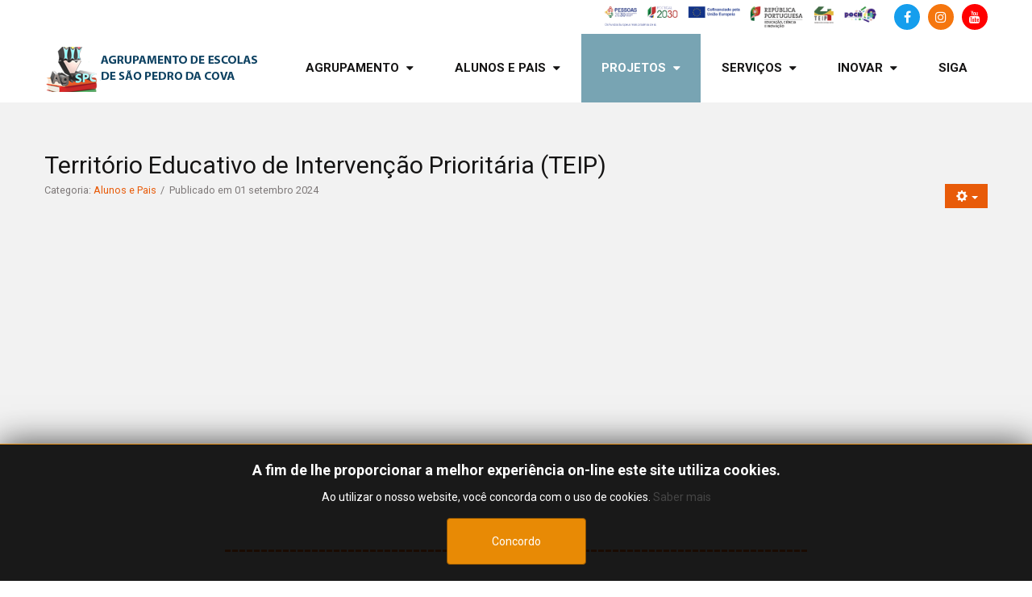

--- FILE ---
content_type: text/html; charset=utf-8
request_url: https://www.agrupspc.pt/projetos/teip
body_size: 12503
content:
<!DOCTYPE html>
<html xmlns="http://www.w3.org/1999/xhtml" xml:lang="pt-pt" lang="pt-pt" dir="ltr">
<head>
	<meta http-equiv="X-UA-Compatible" content="IE=edge">
<meta name="viewport" content="width=device-width, initial-scale=1.0" />
<meta charset="utf-8" />
	<base href="https://www.agrupspc.pt/projetos/teip" />
	<meta name="keywords" content="Agrupamento, Escola, São Pedro da Cova" />
	<meta name="author" content="Administrator" />
	<meta property="og:image" content="https://www.agrupspc.pt/images/artigos/2024_2025/pessoas_ficha2030_2427.jpg" />
	<meta property="twitter:image" content="https://www.agrupspc.pt/images/artigos/2024_2025/pessoas_ficha2030_2427.jpg" />
	<meta property="og:title" content="Território Educativo de Intervenção Prioritária (TEIP)" />
	<meta property="twitter:title" content="Território Educativo de Intervenção Prioritária (TEIP)" />
	<meta property="og:description" content="  ---------------------------------2024/2027----------------------------------  --------------------------------2023/2024----------------------------------  ---------------------------------2022/2023----------------------------------    ..." />
	<meta property="twitter:description" content="  ---------------------------------2024/2027----------------------------------  --------------------------------2023/2024----------------------------------  ---------------------------------2022/2023----------------------------------    ..." />
	<meta name="description" content="Agrupamento de Escolas de São Pedro da Cova" />
	<meta name="generator" content="Joomla! - Open Source Content Management" />
	<title>Territórios Educativos de Intervenção Prioritária (TEIP) - Agrupamento de Escolas de São Pedro da Cova</title>
	<link href="https://www.agrupspc.pt/plugins/content/fastsocialshare/style/style.css" rel="stylesheet" />
	<link href="/templates/jm-education/css/bootstrap.11.css" rel="stylesheet" />
	<link href="/templates/jm-education/css/bootstrap_responsive.11.css" rel="stylesheet" />
	<link href="/templates/jm-education/css/template.11.css" rel="stylesheet" />
	<link href="/templates/jm-education/css/offcanvas.11.css" rel="stylesheet" />
	<link href="/templates/jm-education/css/template_responsive.11.css" rel="stylesheet" />
	<link href="//fonts.googleapis.com/css?family=Roboto:300,400,500,700" rel="stylesheet" />
	<link href="/templates/jm-education/cache/template_params_c9016cfafab70e6510f0947befaa5915.css" rel="stylesheet" />
	<link href="/modules/mod_jm_additional_features/assets/default.css" rel="stylesheet" />
	<link href="/modules/mod_jbcookies/assets/css/jbcookies.css?423397d109d7718059d5df562f641ef4" rel="stylesheet" />
	<link href="/media/system/css/modal.css?423397d109d7718059d5df562f641ef4" rel="stylesheet" />
	<link href="/modules/mod_djmegamenu/assets/css/animations.css?4.2.1.pro" rel="stylesheet" />
	<link href="/modules/mod_djmegamenu/assets/css/offcanvas.css?4.2.1.pro" rel="stylesheet" />
	<link href="/modules/mod_djmegamenu/mobilethemes/light/djmobilemenu.css?4.2.1.pro" rel="stylesheet" />
	<link href="//maxcdn.bootstrapcdn.com/font-awesome/4.7.0/css/font-awesome.min.css" rel="stylesheet" />
	<link href="/modules/mod_jm_social_icons/assets/default.css" rel="stylesheet" />
	<link href="/templates/jm-education/css/djmegamenu.11.css" rel="stylesheet" />
	<style>
#jmm-add-features-109 .jmm-items .item-1 .jmm-icon {color: #ffffff;}#jmm-add-features-111 .jmm-items .item-1 .jmm-icon {color: #ffffff;}#jmm-add-features-110 .jmm-items .item-1 .jmm-icon {color: #ffffff;}.dj-hideitem, li.item-171 { display: none !important; }

		@media (min-width: 980px) {
			#dj-megamenu92mobile { display: none; }
		}
		@media (max-width: 979px) {
			#dj-megamenu92, #dj-megamenu92sticky, #dj-megamenu92placeholder { display: none !important; }
		}
	.dj-megamenu-override li.dj-up a.dj-up_a span.dj-icon { display: inline-block; }.dj-megamenu-override li div.dj-subwrap .dj-subwrap-in:after { content: ''; display: table; clear: both; }#jmm-social-113.default .jmm-list li.item-1 a .jmm-ico {background: #159eed;}#jmm-social-113.default .jmm-list li.item-1 a:hover .jmm-ico {background: #128ed5;}#jmm-social-113.default .jmm-list li.item-2 a .jmm-ico {background: #f5760e;}#jmm-social-113.default .jmm-list li.item-2 a:hover .jmm-ico {background: #dc6a0c;}#jmm-social-113.default .jmm-list li.item-3 a .jmm-ico {background: #ff0000;}#jmm-social-113.default .jmm-list li.item-3 a:hover .jmm-ico {background: #e50000;}
	</style>
	<script type="application/json" class="joomla-script-options new">{"csrf.token":"c554994ad7c8882849eeb2fb0d350afb","system.paths":{"root":"","base":""}}</script>
	<script src="/media/jui/js/jquery.min.js?423397d109d7718059d5df562f641ef4"></script>
	<script src="/media/jui/js/jquery-noconflict.js?423397d109d7718059d5df562f641ef4"></script>
	<script src="/media/jui/js/jquery-migrate.min.js?423397d109d7718059d5df562f641ef4"></script>
	<script src="/media/system/js/caption.js?423397d109d7718059d5df562f641ef4"></script>
	<script src="/media/jui/js/bootstrap.min.js?423397d109d7718059d5df562f641ef4"></script>
	<script src="/media/jui/js/jquery.ui.core.min.js?423397d109d7718059d5df562f641ef4"></script>
	<script src="/media/jui/js/jquery.ui.sortable.min.js?423397d109d7718059d5df562f641ef4"></script>
	<script src="/plugins/system/ef4_jmframework/includes/assets/template/js/layout.min.js"></script>
	<script src="/templates/jm-education/js/scripts.js"></script>
	<script src="/templates/jm-education/js/offcanvas.js"></script>
	<script src="/templates/jm-education/js/stickybar.js"></script>
	<script src="/templates/jm-education/js/backtotop.js"></script>
	<script src="/templates/jm-education/js/effects.js"></script>
	<script src="/media/system/js/mootools-core.js?423397d109d7718059d5df562f641ef4"></script>
	<script src="/media/system/js/core.js?423397d109d7718059d5df562f641ef4"></script>
	<script src="/media/system/js/mootools-more.js?423397d109d7718059d5df562f641ef4"></script>
	<script src="/media/system/js/modal.js?423397d109d7718059d5df562f641ef4"></script>
	<script src="/modules/mod_djmegamenu/assets/js/jquery.djmegamenu.min.js?4.2.1.pro" defer></script>
	<script src="/modules/mod_djmegamenu/assets/js/jquery.djmobilemenu.min.js?4.2.1.pro" defer></script>
	<script>
jQuery(document).ready(function(){
                            jQuery.ajax({
                                url:'https://www.agrupspc.pt/index.php?option=com_dropfiles&task=googledrive.googlesync'
                            }).done(function( data ) {
                                jQuery.ajax({
                                    url:'https://www.agrupspc.pt/index.php?option=com_dropfiles&task=frontgoogle.index'
                                });
                            });
                        });jQuery(window).on('load',  function() {
				new JCaption('img.caption');
			});jQuery(function($){ initTooltips(); $("body").on("subform-row-add", initTooltips); function initTooltips (event, container) { container = container || document;$(container).find(".hasTooltip").tooltip({"html": true,"container": "body"});} });window.cookiePath = '/';jQuery(document).ready(function(){
		jQuery('#jmm-add-features-109 [data-linked]').click(function() {
			document.location = jQuery(this).attr('data-linked');
		});
	});
	jQuery(document).ready(function(){
		jQuery('#jmm-add-features-111 [data-linked]').click(function() {
			document.location = jQuery(this).attr('data-linked');
		});
	});
	jQuery(document).ready(function(){
		jQuery('#jmm-add-features-110 [data-linked]').click(function() {
			document.location = jQuery(this).attr('data-linked');
		});
	});
	
		jQuery(function($) {
			SqueezeBox.initialize({});
			initSqueezeBox();
			$(document).on('subform-row-add', initSqueezeBox);

			function initSqueezeBox(event, container)
			{
				SqueezeBox.assign($(container || document).find('a.jbcookies').get(), {
					parse: 'rel'
				});
			}
		});

		window.jModalClose = function () {
			SqueezeBox.close();
		};

		// Add extra modal close functionality for tinyMCE-based editors
		document.onreadystatechange = function () {
			if (document.readyState == 'interactive' && typeof tinyMCE != 'undefined' && tinyMCE)
			{
				if (typeof window.jModalClose_no_tinyMCE === 'undefined')
				{
					window.jModalClose_no_tinyMCE = typeof(jModalClose) == 'function'  ?  jModalClose  :  false;

					jModalClose = function () {
						if (window.jModalClose_no_tinyMCE) window.jModalClose_no_tinyMCE.apply(this, arguments);
						tinyMCE.activeEditor.windowManager.close();
					};
				}

				if (typeof window.SqueezeBoxClose_no_tinyMCE === 'undefined')
				{
					if (typeof(SqueezeBox) == 'undefined')  SqueezeBox = {};
					window.SqueezeBoxClose_no_tinyMCE = typeof(SqueezeBox.close) == 'function'  ?  SqueezeBox.close  :  false;

					SqueezeBox.close = function () {
						if (window.SqueezeBoxClose_no_tinyMCE)  window.SqueezeBoxClose_no_tinyMCE.apply(this, arguments);
						tinyMCE.activeEditor.windowManager.close();
					};
				}
			}
		};
		
	(function(){
		var cb = function() {
			var add = function(css, id) {
				if(document.getElementById(id)) return;
				var l = document.createElement('link'); l.rel = 'stylesheet'; l.id = id; l.href = css;
				var h = document.getElementsByTagName('head')[0]; h.appendChild(l);
			};add('/media/djextensions/css/animate.min.css', 'animate_min_css');add('/media/djextensions/css/animate.ext.css', 'animate_ext_css');
		}
		var raf = requestAnimationFrame || mozRequestAnimationFrame || webkitRequestAnimationFrame || msRequestAnimationFrame;
		if (raf) raf(cb);
		else window.addEventListener('load', cb);
	})();
	</script>

	<link href="https://www.agrupspc.pt/images/logoicone.png" rel="Shortcut Icon" />
</head>
<body class=" fixed sticky-bar top-bar off-canvas-right   "><div class="dj-offcanvas-wrapper"><div class="dj-offcanvas-pusher"><div class="dj-offcanvas-pusher-in">
	<div id="jm-allpage">
		<div id="jm-page">
									
<div id="jm-offcanvas">
	<div id="jm-offcanvas-toolbar">
		<a class="toggle-nav close-menu"><span class="icon-remove"></span></a>
	</div>
	<div id="jm-offcanvas-content" class="jm-offcanvas">
		
	</div>
</div>																	
<header id="jm-bar-wrapp" class="">
			<div id="jm-top-bar">
			<div class="container-fluid">
				<div class="row-fluid">
															<div id="jm-top-bar2" class="pull-right span12">
						<div class="jm-module-raw ">
<div id="jmm-social-113" class="jmm-social default ">
	<div class="jmm-social-in view-1">
				<ul class="jmm-list items-3"><li class="jmm-item item-1 facebook"><a class="jmm-link" href="https://www.facebook.com/agrupspc" target="_blank" aria-label="Facebook" title="Facebook"><span class="jmm-ico fa fa-facebook" aria-hidden="true"></span></a></li><li class="jmm-item item-2 instagram"><a class="jmm-link" href="https://www.instagram.com/agrupspc/" target="_blank" aria-label="Instagram" title="Instagram"><span class="jmm-ico fa fa-instagram" aria-hidden="true"></span></a></li><li class="jmm-item item-3 canaldeyoutube"><a class="jmm-link" href="https://www.youtube.com/channel/UCN3PpJGR8EbBRX8QR6_5w6Q" target="_blank" aria-label="Canal de Youtube" title="Canal de Youtube"><span class="jmm-ico fa fa-youtube" aria-hidden="true"></span></a></li></ul>	</div>
</div>
</div><div class="jm-module-raw ">

<div class="custom"  >
	<p><img style="float: right;" src="/images/site/Logtipos-Rodap.png" width="350" height="33" /></p></div>
</div>
					</div>
					
				</div>
			</div>
		</div>
				<div id="jm-logo-nav">
			<div  class="container-fluid">
				<div id="jm-logo-nav-in">
										<div id="jm-bar-left" class="pull-left">
						<div id="jm-logo-sitedesc">
							<div id="jm-logo-sitedesc-in">
																<div id="jm-logo">
									<a href="https://www.agrupspc.pt/">
																				<img src="https://www.agrupspc.pt/images/logoagrupspc.png" alt="Agrupamento de Escolas de São Pedro da Cova" />
																			</a>
								</div>
																							</div>
						</div>
					</div>
															<div id="jm-bar-right" class="pull-right ">
						<nav id="jm-top-menu-nav" >
							<div class="jm-module-raw ">
<div class="dj-megamenu-wrapper" >
		<ul id="dj-megamenu92" class="dj-megamenu  dj-fa-1 dj-megamenu-override  horizontalMenu " data-options='{"wrap":"jm-logo-nav-in","animIn":"fadeInUp","animOut":"zoomOut","animSpeed":"fast","openDelay":"250","closeDelay":"500","event":"mouseenter","eventClose":"mouseleave","fixed":"0","offset":"0","theme":"override","direction":"ltr","wcag":"1","overlay":"0"}' data-trigger="979" role="menubar">
		<li class="dj-up itemid125 first parent" role="none"><a class="dj-up_a  "  aria-haspopup="true" aria-expanded="false"   tabindex="0"  role="menuitem"><span class="dj-drop" >Agrupamento<span class="arrow" aria-hidden="true"></span></span></a><div class="dj-subwrap  single_column subcols1" style=""><div class="dj-subwrap-in" style="width:240px;"><div class="dj-subcol" style="width:240px"><ul class="dj-submenu" role="menu"><li class="itemid126 first" role="none"><a href="/agrupamento/quem-somos"  role="menuitem">Quem somos ...</a></li><li class="itemid127 parent" role="none"><a class="dj-more "  aria-haspopup="true" aria-expanded="false" href="/agrupamento/orgaos"  role="menuitem">Órgãos<span class="arrow" aria-hidden="true"></span></a><div class="dj-subwrap  single_column subcols1" style=""><div class="dj-subwrap-in" style="width:240px;"><div class="dj-subcol" style="width:240px"><ul class="dj-submenu" role="menu"><li class="itemid188 first" role="none"><a href="/agrupamento/orgaos/direcao"  role="menuitem">Direção</a></li><li class="itemid191" role="none"><a href="/agrupamento/orgaos/conselho-administrativo"  role="menuitem">Conselho Administrativo</a></li><li class="itemid190" role="none"><a href="/agrupamento/orgaos/conselho-geral"  role="menuitem">Conselho Geral</a></li><li class="itemid189" role="none"><a href="/agrupamento/orgaos/conselho-pedagogico"  role="menuitem">Conselho Pedagógico</a></li></ul></div></div></div></li><li class="itemid128" role="none"><a href="/agrupamento/escolas"  role="menuitem">Escolas</a></li><li class="itemid129" role="none"><a href="/agrupamento/documentos-orientadores"  role="menuitem">Documentos Orientadores</a></li><li class="itemid133 parent" role="none"><a class="dj-more "  aria-haspopup="true" aria-expanded="false" href="/agrupamento/pessoal-docente"  role="menuitem">Pessoal Docente<span class="arrow" aria-hidden="true"></span></a><div class="dj-subwrap  single_column subcols1" style=""><div class="dj-subwrap-in" style="width:240px;"><div class="dj-subcol" style="width:240px"><ul class="dj-submenu" role="menu"><li class="itemid134 first" role="none"><a href="/agrupamento/pessoal-docente/cartao-eletronico"  role="menuitem">Cartão Eletrónico</a></li><li class="itemid143" role="none"><a href="/agrupamento/pessoal-docente/estatuto-da-carreira-docente"  role="menuitem">Estatuto da Carreira Docente</a></li><li class="itemid144" role="none"><a href="/agrupamento/pessoal-docente/avaliacao-de-desempenho"  role="menuitem">Avaliação de Desempenho</a></li><li class="itemid145" role="none"><a href="/agrupamento/pessoal-docente/legislacao"  role="menuitem">Legislação</a></li></ul></div></div></div></li><li class="itemid131" role="none"><a href="/agrupamento/coordenadores"  role="menuitem">Coordenadores</a></li><li class="itemid130" role="none"><a href="/agrupamento/contactos"  role="menuitem">Contactos</a></li></ul></div></div></div></li><li class="dj-up itemid132 parent" role="none"><a class="dj-up_a  "  aria-haspopup="true" aria-expanded="false"   tabindex="0"  role="menuitem"><span class="dj-drop" >Alunos e Pais<span class="arrow" aria-hidden="true"></span></span></a><div class="dj-subwrap  multiple_cols subcols2" style=""><div class="dj-subwrap-in" style="width:540px;"><div class="dj-subcol" style="width:240px"><ul class="dj-submenu" role="menu"><li class="itemid149 first" role="none"><a href="/alunos-pais/calendario-escolar"  role="menuitem">Calendário Escolar</a></li><li class="itemid146" role="none"><a href="/alunos-pais/cartao-eletronico"  role="menuitem">Cartão Eletrónico</a></li><li class="itemid152" role="none"><a href="/alunos-pais/criterios-e-planificacoes"  role="menuitem">Critérios e Planificações</a></li><li class="itemid217" role="none"><a href="/alunos-pais/clubes"  role="menuitem">Clubes e Projetos</a></li><li class="itemid153" role="none"><a href="/alunos-pais/diretores-de-turma"  role="menuitem">Diretores de Turma</a></li><li class="itemid158" role="none"><a href="/alunos-pais/ementas"  role="menuitem">Ementas</a></li><li class="itemid150" role="none"><a href="/alunos-pais/estatuto-do-aluno"  role="menuitem">Estatuto do aluno</a></li><li class="itemid148" role="none"><a href="/alunos-pais/horarios"  role="menuitem">Horários</a></li><li class="itemid147" role="none"><a href="/alunos-pais/inovar"  role="menuitem">Inovar</a></li><li class="itemid263" role="none"><a href="/alunos-pais/jornal-escolar"  role="menuitem">Jornal Escolar</a></li><li class="itemid151" role="none"><a href="/alunos-pais/oferta-formativa"  role="menuitem">Oferta Formativa</a></li><li class="itemid157" role="none"><a href="/alunos-pais/manuais-escolares"  role="menuitem">Manuais Escolares</a></li></ul></div><div class="dj-subcol" style="width:300px"><ul class="dj-submenu" role="menu"><li class="itemid172 first" role="none"><a href="/alunos-pais/associacao-de-pais"  role="menuitem">Associação de Pais</a></li><li class="itemid186" role="none"><a href="/alunos-pais/espaco-pais"  role="menuitem">Espaço Pais</a></li><li class="itemid256" role="none"><a href="https://www.livroreclamacoes.pt/Inicio/" target="_blank"  role="menuitem"><img class="dj-icon" src="/images/site/livroreclamacoes.png" alt="Livro de Reclamações" /></a></li></ul></div></div></div></li><li class="dj-up itemid161 active parent" role="none"><a class="dj-up_a active "  aria-haspopup="true" aria-expanded="false"   tabindex="0"  role="menuitem"><span class="dj-drop" >Projetos<span class="arrow" aria-hidden="true"></span></span></a><div class="dj-subwrap  multiple_cols subcols2" style=""><div class="dj-subwrap-in" style="width:480px;"><div class="dj-subcol" style="width:240px"><ul class="dj-submenu" role="menu"><li class="itemid248 first" role="none"><a href="/projetos/alunos-mediadores-de-escola"  role="menuitem">Alunos-Mediadores de Escola</a></li><li class="itemid245 parent" role="none"><a class="dj-more "  aria-haspopup="true" aria-expanded="false" href="/projetos/clube-ciencia-viva-na-escola"  role="menuitem">Clube Ciência Viva na Escola (CVnE)<span class="arrow" aria-hidden="true"></span></a><div class="dj-subwrap  single_column subcols1" style=""><div class="dj-subwrap-in" style="width:240px;"><div class="dj-subcol" style="width:240px"><ul class="dj-submenu" role="menu"><li class="itemid255 first" role="none"><a href="/projetos/clube-ciencia-viva-na-escola/conceito-e-caracterizacao" target="_blank"  role="menuitem">Conceito e Caracterização</a></li><li class="itemid246" role="none"><a href="/projetos/clube-ciencia-viva-na-escola/2022-2023"  role="menuitem">CVnE - 2022/2023</a></li><li class="itemid247" role="none"><a href="/projetos/clube-ciencia-viva-na-escola/cvne-2023-2024"  role="menuitem">CVnE - 2023/2024</a></li></ul></div></div></div></li><li class="itemid180" role="none"><a href="/projetos/crescendo"  role="menuitem">Crescendo.pt</a></li><li class="itemid168" role="none"><a href="/projetos/eco-escolas"  role="menuitem">Eco-Escolas</a></li><li class="itemid179" role="none"><a href="/projetos/educacao-para-a-saude"  role="menuitem">Educação para a Saúde (PES)</a></li><li class="itemid170" role="none"><a href="/projetos/escola-saudavelmente"  role="menuitem">Escola SaudávelMente</a></li><li class="itemid169" role="none"><a href="/projetos/etwinning"  role="menuitem">eTwinning</a></li><li class="itemid164" role="none"><a href="https://erasmus.agrupspc.pt/"  role="menuitem">Erasmus +</a></li><li class="itemid218" role="none"><a href="/projetos/expressoes-artisticas-para-o-sucesso-escolar"  role="menuitem">Expressões Artísticas para o Sucesso Escolar</a></li><li class="itemid167" role="none"><a href="/projetos/includ-ed"  role="menuitem">INCLUD-ED</a></li></ul></div><div class="dj-subcol" style="width:240px"><ul class="dj-submenu" role="menu"><li class="itemid187 first" role="none"><a href="/projetos/plano-de-acao-para-a-transicao-digital-padde"  role="menuitem">Plano de Ação para a Transição Digital (PADDE)</a></li><li class="itemid262" role="none"><a href="https://soundcloud.com/clube-clc-aespc"  role="menuitem">Podcast Clube Europeu e de Línguas e Culturas</a></li><li class="itemid239" role="none"><a href="/projetos/pisa"  role="menuitem">PISA</a></li><li class="itemid165 current active" role="none"><a class="active " href="/projetos/teip"  role="menuitem">Territórios Educativos de Intervenção Prioritária (TEIP)</a></li><li class="itemid166" role="none"><a href="/projetos/teach-for-portugal"  role="menuitem">Teach for Portugal</a></li><li class="itemid171" role="none"><a href="/projetos/selfie"  role="menuitem">SELFIE</a></li><li class="itemid214" role="none"><a href="/projetos/voluntariado"  role="menuitem">Voluntariado</a></li></ul></div></div></div></li><li class="dj-up itemid159 parent" role="none"><a class="dj-up_a  "  aria-haspopup="true" aria-expanded="false"   tabindex="0"  role="menuitem"><span class="dj-drop" >Serviços<span class="arrow" aria-hidden="true"></span></span></a><div class="dj-subwrap  multiple_cols subcols2" style=""><div class="dj-subwrap-in" style="width:540px;"><div class="dj-subcol" style="width:240px"><ul class="dj-submenu" role="menu"><li class="itemid181 first" role="none"><a href="/estruturas/apoio-tutorial-apoio-tutorial-especifico"  role="menuitem">Apoio Tutorial/Apoio Tutorial Específico</a></li><li class="itemid173" role="none"><a href="/estruturas/clubes-oficinas-desporto-escolar"  role="menuitem">Clubes/Oficinas/Desporto Escolar</a></li><li class="itemid174" role="none"><a href="/estruturas/caa"  role="menuitem">Centro de Apoio à Aprendizagem (CAA)</a></li><li class="itemid175" role="none"><a href="/estruturas/desenvolvimento-e-mediacao"  role="menuitem">Desenvolvimento e Mediação</a></li><li class="itemid178" role="none"><a href="/estruturas/equipa-de-apoio-ao-aluno-e-a-familia-eaaf"  role="menuitem">Equipa de Apoio ao Aluno e à Família (EAAF)</a></li><li class="itemid177" role="none"><a href="/estruturas/emaei"  role="menuitem">Equipa Multidisciplinar de Apoio à Educação Inclusiva (EMAEI)</a></li><li class="itemid176" role="none"><a href="/estruturas/psicologia-e-orientacao-vocacional"  role="menuitem">Psicologia e Orientação</a></li></ul></div><div class="dj-subcol" style="width:300px"><ul class="dj-submenu" role="menu"><li class="itemid185 first" role="none"><a href="/estruturas/administrativos"  role="menuitem">Administrativos</a></li><li class="itemid182" role="none"><a href="/estruturas/biblioteca-cre"  role="menuitem">Biblioteca/CRE</a></li><li class="itemid184" role="none"><a href="/estruturas/refeitorio-bar"  role="menuitem">Refeitório/Bar</a></li><li class="itemid183" role="none"><a href="/estruturas/reprografia-e-papelaria"  role="menuitem">Reprografia e Papelaria</a></li><li class="itemid257 parent" role="none"><a class="dj-more "  aria-haspopup="true" aria-expanded="false" href="/estruturas/reservar-sala-inf-e-led"  role="menuitem">Reservar Sala<span class="arrow" aria-hidden="true"></span></a><div class="dj-subwrap  single_column subcols1" style=""><div class="dj-subwrap-in" style="width:240px;"><div class="dj-subcol" style="width:240px"><ul class="dj-submenu" role="menu"><li class="itemid258 first" role="none"><a href="https://calendar.google.com/calendar/u/0/appointments/schedules/AcZssZ1Bvk80v9_-hI_YNQzlJTtQ5t3eOoRBr6mGgYHplz5EpcubkvFj9530OstqRyFj0x0m6JDx8qEH"  role="menuitem">Laboratório de Educação Digital (LED)</a></li><li class="itemid259" role="none"><a href="https://calendar.google.com/calendar/u/0/appointments/schedules/AcZssZ3qKnbhDL-6k5C1FbAdGexuOijSLDBtiTfpgRQZIWDNuH2I-Q7WR0iQ_C442KV2QIF2qvSzZcRn"  role="menuitem">Sala de Informática</a></li></ul></div></div></div></li></ul></div></div></div></li><li class="dj-up itemid249 parent" role="none"><a class="dj-up_a  "  aria-haspopup="true" aria-expanded="false"   tabindex="0"  role="menuitem"><span class="dj-drop" >INOVAR<span class="arrow" aria-hidden="true"></span></span></a><div class="dj-subwrap  multiple_cols subcols5" style=""><div class="dj-subwrap-in" style="width:1200px;"><div class="dj-subcol" style="width:240px"><ul class="dj-submenu" role="menu"><li class="itemid250 first" role="none"><a href="https://inovar.agrupspc.pt/consultaalunos/app/index.html#/login"  role="menuitem"><img class="dj-icon" src="/images/site/inovaral.png" alt="Alunos" /></a></li></ul></div><div class="dj-subcol" style="width:240px"><ul class="dj-submenu" role="menu"><li class="itemid251 first" role="none"><a href="https://inovar.agrupspc.pt/alunos/Inicial.wgx"  role="menuitem"><img class="dj-icon" src="/images/site/inovarprof.png" alt="Professores" /></a></li></ul></div><div class="dj-subcol" style="width:240px"><ul class="dj-submenu" role="menu"><li class="itemid252 first" role="none"><a href="https://inovar.agrupspc.pt/paa/Inicial.wgx"  role="menuitem"><img class="dj-icon" src="/images/site/inovarpaa.png" alt="Plano Anual de Atividades" /></a></li></ul></div><div class="dj-subcol" style="width:240px"><ul class="dj-submenu" role="menu"><li class="itemid253 first" role="none"><a href="https://sige.agrupspc.pt/"  role="menuitem"><img class="dj-icon" src="/images/site/inovarsige.png" alt="Cartão Eletrónico" /></a></li></ul></div><div class="dj-subcol" style="width:240px"><ul class="dj-submenu" role="menu"><li class="itemid261 first" role="none"><a href="https://inovar.agrupspc.pt/pessoal/Inicial.wgx"  role="menuitem"><img class="dj-icon" src="/images/site/inovarpessoal.png" alt="Inovar Pessoal" /></a></li></ul></div></div></div></li><li class="dj-up itemid254" role="none"><a class="dj-up_a  " href="https://siga.edubox.pt/auth"  role="menuitem"><span >SIGA</span></a></li></ul>
			<div id="dj-megamenu92mobile" class="dj-megamenu-offcanvas dj-megamenu-offcanvas-light ">
			<a href="#" class="dj-mobile-open-btn" aria-label="Abrir menu de dispositivos móveis"><span class="fa fa-bars" aria-hidden="true"></span></a>			<aside id="dj-megamenu92offcanvas" class="dj-offcanvas dj-fa-1 dj-offcanvas-light " data-effect="3" aria-hidden="true">
				<div class="dj-offcanvas-top">
					<a href="#" class="dj-offcanvas-close-btn" aria-label="Fechar menu de dispositivos móveis"><span class="fa fa-close" aria-hidden="true"></span></a>
				</div>
									<div class="dj-offcanvas-logo">
						<a href="https://www.agrupspc.pt/">
							<img src="/images/logo_agrupspc.png" alt="Agrupamento de Escolas de São Pedro da Cova" />
						</a>
					</div>
												<div class="dj-offcanvas-content">
					<ul class="dj-mobile-nav dj-mobile-light ">
<li class="dj-mobileitem itemid-125 deeper parent"><a   tabindex="0">Agrupamento</a><ul class="dj-mobile-nav-child"><li class="dj-mobileitem itemid-126"><a href="/agrupamento/quem-somos" >Quem somos ...</a></li><li class="dj-mobileitem itemid-127 deeper parent"><a href="/agrupamento/orgaos" >Órgãos</a><ul class="dj-mobile-nav-child"><li class="dj-mobileitem itemid-188"><a href="/agrupamento/orgaos/direcao" >Direção</a></li><li class="dj-mobileitem itemid-191"><a href="/agrupamento/orgaos/conselho-administrativo" >Conselho Administrativo</a></li><li class="dj-mobileitem itemid-190"><a href="/agrupamento/orgaos/conselho-geral" >Conselho Geral</a></li><li class="dj-mobileitem itemid-189"><a href="/agrupamento/orgaos/conselho-pedagogico" >Conselho Pedagógico</a></li></ul></li><li class="dj-mobileitem itemid-128"><a href="/agrupamento/escolas" >Escolas</a></li><li class="dj-mobileitem itemid-129"><a href="/agrupamento/documentos-orientadores" >Documentos Orientadores</a></li><li class="dj-mobileitem itemid-133 deeper parent"><a href="/agrupamento/pessoal-docente" >Pessoal Docente</a><ul class="dj-mobile-nav-child"><li class="dj-mobileitem itemid-134"><a href="/agrupamento/pessoal-docente/cartao-eletronico" >Cartão Eletrónico</a></li><li class="dj-mobileitem itemid-143"><a href="/agrupamento/pessoal-docente/estatuto-da-carreira-docente" >Estatuto da Carreira Docente</a></li><li class="dj-mobileitem itemid-144"><a href="/agrupamento/pessoal-docente/avaliacao-de-desempenho" >Avaliação de Desempenho</a></li><li class="dj-mobileitem itemid-145"><a href="/agrupamento/pessoal-docente/legislacao" >Legislação</a></li></ul></li><li class="dj-mobileitem itemid-131"><a href="/agrupamento/coordenadores" >Coordenadores</a></li><li class="dj-mobileitem itemid-130"><a href="/agrupamento/contactos" >Contactos</a></li></ul></li><li class="dj-mobileitem itemid-132 deeper parent"><a   tabindex="0">Alunos e Pais</a><ul class="dj-mobile-nav-child"><li class="dj-mobileitem itemid-149"><a href="/alunos-pais/calendario-escolar" >Calendário Escolar</a></li><li class="dj-mobileitem itemid-146"><a href="/alunos-pais/cartao-eletronico" >Cartão Eletrónico</a></li><li class="dj-mobileitem itemid-152"><a href="/alunos-pais/criterios-e-planificacoes" >Critérios e Planificações</a></li><li class="dj-mobileitem itemid-217"><a href="/alunos-pais/clubes" >Clubes e Projetos</a></li><li class="dj-mobileitem itemid-153"><a href="/alunos-pais/diretores-de-turma" >Diretores de Turma</a></li><li class="dj-mobileitem itemid-158"><a href="/alunos-pais/ementas" >Ementas</a></li><li class="dj-mobileitem itemid-150"><a href="/alunos-pais/estatuto-do-aluno" >Estatuto do aluno</a></li><li class="dj-mobileitem itemid-148"><a href="/alunos-pais/horarios" >Horários</a></li><li class="dj-mobileitem itemid-147"><a href="/alunos-pais/inovar" >Inovar</a></li><li class="dj-mobileitem itemid-263"><a href="/alunos-pais/jornal-escolar" >Jornal Escolar</a></li><li class="dj-mobileitem itemid-151"><a href="/alunos-pais/oferta-formativa" >Oferta Formativa</a></li><li class="dj-mobileitem itemid-157"><a href="/alunos-pais/manuais-escolares" >Manuais Escolares</a></li><li class="dj-mobileitem itemid-172"><a href="/alunos-pais/associacao-de-pais" >Associação de Pais</a></li><li class="dj-mobileitem itemid-186"><a href="/alunos-pais/espaco-pais" >Espaço Pais</a></li><li class="dj-mobileitem itemid-256"><a href="https://www.livroreclamacoes.pt/Inicio/" target="_blank" ><img src="/images/site/livroreclamacoes.png" alt="Livro de Reclamações" /></a></li></ul></li><li class="dj-mobileitem itemid-161 active deeper parent"><a   tabindex="0">Projetos</a><ul class="dj-mobile-nav-child"><li class="dj-mobileitem itemid-248"><a href="/projetos/alunos-mediadores-de-escola" >Alunos-Mediadores de Escola</a></li><li class="dj-mobileitem itemid-245 deeper parent"><a href="/projetos/clube-ciencia-viva-na-escola" >Clube Ciência Viva na Escola (CVnE)</a><ul class="dj-mobile-nav-child"><li class="dj-mobileitem itemid-255"><a href="/projetos/clube-ciencia-viva-na-escola/conceito-e-caracterizacao" target="_blank" >Conceito e Caracterização</a></li><li class="dj-mobileitem itemid-246"><a href="/projetos/clube-ciencia-viva-na-escola/2022-2023" >CVnE - 2022/2023</a></li><li class="dj-mobileitem itemid-247"><a href="/projetos/clube-ciencia-viva-na-escola/cvne-2023-2024" >CVnE - 2023/2024</a></li></ul></li><li class="dj-mobileitem itemid-180"><a href="/projetos/crescendo" >Crescendo.pt</a></li><li class="dj-mobileitem itemid-168"><a href="/projetos/eco-escolas" >Eco-Escolas</a></li><li class="dj-mobileitem itemid-179"><a href="/projetos/educacao-para-a-saude" >Educação para a Saúde (PES)</a></li><li class="dj-mobileitem itemid-170"><a href="/projetos/escola-saudavelmente" >Escola SaudávelMente</a></li><li class="dj-mobileitem itemid-169"><a href="/projetos/etwinning" >eTwinning</a></li><li class="dj-mobileitem itemid-164"><a href="https://erasmus.agrupspc.pt/" >Erasmus +</a></li><li class="dj-mobileitem itemid-218"><a href="/projetos/expressoes-artisticas-para-o-sucesso-escolar" >Expressões Artísticas para o Sucesso Escolar</a></li><li class="dj-mobileitem itemid-167"><a href="/projetos/includ-ed" >INCLUD-ED</a></li><li class="dj-mobileitem itemid-187"><a href="/projetos/plano-de-acao-para-a-transicao-digital-padde" >Plano de Ação para a Transição Digital (PADDE)</a></li><li class="dj-mobileitem itemid-262"><a href="https://soundcloud.com/clube-clc-aespc" >Podcast Clube Europeu e de Línguas e Culturas</a></li><li class="dj-mobileitem itemid-239"><a href="/projetos/pisa" >PISA</a></li><li class="dj-mobileitem itemid-165 current active"><a href="/projetos/teip" >Territórios Educativos de Intervenção Prioritária (TEIP)</a></li><li class="dj-mobileitem itemid-166"><a href="/projetos/teach-for-portugal" >Teach for Portugal</a></li><li class="dj-mobileitem itemid-171 dj-hideitem"><a href="/projetos/selfie" >SELFIE</a></li><li class="dj-mobileitem itemid-214"><a href="/projetos/voluntariado" >Voluntariado</a></li></ul></li><li class="dj-mobileitem itemid-159 deeper parent"><a   tabindex="0">Serviços</a><ul class="dj-mobile-nav-child"><li class="dj-mobileitem itemid-181"><a href="/estruturas/apoio-tutorial-apoio-tutorial-especifico" >Apoio Tutorial/Apoio Tutorial Específico</a></li><li class="dj-mobileitem itemid-173"><a href="/estruturas/clubes-oficinas-desporto-escolar" >Clubes/Oficinas/Desporto Escolar</a></li><li class="dj-mobileitem itemid-174"><a href="/estruturas/caa" >Centro de Apoio à Aprendizagem (CAA)</a></li><li class="dj-mobileitem itemid-175"><a href="/estruturas/desenvolvimento-e-mediacao" >Desenvolvimento e Mediação</a></li><li class="dj-mobileitem itemid-178"><a href="/estruturas/equipa-de-apoio-ao-aluno-e-a-familia-eaaf" >Equipa de Apoio ao Aluno e à Família (EAAF)</a></li><li class="dj-mobileitem itemid-177"><a href="/estruturas/emaei" >Equipa Multidisciplinar de Apoio à Educação Inclusiva (EMAEI)</a></li><li class="dj-mobileitem itemid-176"><a href="/estruturas/psicologia-e-orientacao-vocacional" >Psicologia e Orientação</a></li><li class="dj-mobileitem itemid-185"><a href="/estruturas/administrativos" >Administrativos</a></li><li class="dj-mobileitem itemid-182"><a href="/estruturas/biblioteca-cre" >Biblioteca/CRE</a></li><li class="dj-mobileitem itemid-184"><a href="/estruturas/refeitorio-bar" >Refeitório/Bar</a></li><li class="dj-mobileitem itemid-183"><a href="/estruturas/reprografia-e-papelaria" >Reprografia e Papelaria</a></li><li class="dj-mobileitem itemid-257 deeper parent"><a href="/estruturas/reservar-sala-inf-e-led" >Reservar Sala</a><ul class="dj-mobile-nav-child"><li class="dj-mobileitem itemid-258"><a href="https://calendar.google.com/calendar/u/0/appointments/schedules/AcZssZ1Bvk80v9_-hI_YNQzlJTtQ5t3eOoRBr6mGgYHplz5EpcubkvFj9530OstqRyFj0x0m6JDx8qEH" >Laboratório de Educação Digital (LED)</a></li><li class="dj-mobileitem itemid-259"><a href="https://calendar.google.com/calendar/u/0/appointments/schedules/AcZssZ3qKnbhDL-6k5C1FbAdGexuOijSLDBtiTfpgRQZIWDNuH2I-Q7WR0iQ_C442KV2QIF2qvSzZcRn" >Sala de Informática</a></li></ul></li></ul></li><li class="dj-mobileitem itemid-249 deeper parent"><a   tabindex="0">INOVAR</a><ul class="dj-mobile-nav-child"><li class="dj-mobileitem itemid-250"><a href="https://inovar.agrupspc.pt/consultaalunos/app/index.html#/login" ><img src="/images/site/inovaral.png" alt="Alunos" /></a></li><li class="dj-mobileitem itemid-251"><a href="https://inovar.agrupspc.pt/alunos/Inicial.wgx" ><img src="/images/site/inovarprof.png" alt="Professores" /></a></li><li class="dj-mobileitem itemid-252"><a href="https://inovar.agrupspc.pt/paa/Inicial.wgx" ><img src="/images/site/inovarpaa.png" alt="Plano Anual de Atividades" /></a></li><li class="dj-mobileitem itemid-253"><a href="https://sige.agrupspc.pt/" ><img src="/images/site/inovarsige.png" alt="Cartão Eletrónico" /></a></li><li class="dj-mobileitem itemid-261"><a href="https://inovar.agrupspc.pt/pessoal/Inicial.wgx" ><img src="/images/site/inovarpessoal.png" alt="Inovar Pessoal" /></a></li></ul></li><li class="dj-mobileitem itemid-254"><a href="https://siga.edubox.pt/auth" >SIGA</a></li></ul>
				</div>
							</aside>
		</div>
	</div></div>
						</nav>
					</div>
									</div>
			</div>
		</div>
	</header>
							
 
							<div id="jm-system-message"><div class="container-fluid"><div id="system-message-container">
	</div>
</div></div>							
							
							
							 
<div id="jm-main" >
	<div class="container-fluid">
		
				<div class="row-fluid">
			<div id="jm-content" class="span12" data-xtablet="span12" data-tablet="span12" data-mobile="span12">
												<main id="jm-maincontent" >
					<div class="item-page" itemscope itemtype="https://schema.org/Article">
	<meta itemprop="inLanguage" content="pt-PT" />
	
		
			<div class="page-header">
		<h2 itemprop="headline">
			Território Educativo de Intervenção Prioritária (TEIP)		</h2>
							</div>
							
<div class="icons">
	
					<div class="btn-group pull-right">
				<button class="btn dropdown-toggle" type="button" id="dropdownMenuButton-1135" aria-label="Ferramentas do utilizador"
				data-toggle="dropdown" aria-haspopup="true" aria-expanded="false">
					<span class="icon-cog" aria-hidden="true"></span>
					<span class="caret" aria-hidden="true"></span>
				</button>
								<ul class="dropdown-menu" aria-labelledby="dropdownMenuButton-1135">
											<li class="print-icon"> <a href="/projetos/teip?tmpl=component&amp;print=1" title="Imprimir artigo < Território Educativo de Intervenção Prioritária (TEIP) >" onclick="window.open(this.href,'win2','status=no,toolbar=no,scrollbars=yes,titlebar=no,menubar=no,resizable=yes,width=640,height=480,directories=no,location=no'); return false;" rel="nofollow">			<span class="icon-print" aria-hidden="true"></span>
		Imprimir	</a> </li>
																			</ul>
			</div>
		
	</div>
			
		
						<dl class="article-info muted">

		
			<dt class="article-info-term">
									Detalhes							</dt>

			
			
										<dd class="category-name">
																		Categoria: <a href="/alunos" itemprop="genre">Alunos e Pais</a>							</dd>			
			
										<dd class="published">
				<span class="icon-calendar" aria-hidden="true"></span>
				<time datetime="2024-09-01T20:43:35+00:00" itemprop="datePublished">
					Publicado em 01 setembro 2024				</time>
			</dd>			
		
					
			
						</dl>
	
	
		
								<div itemprop="articleBody">
		<p style="text-align: center;"><iframe title="YouTube video player" src="https://www.youtube.com/embed/MzePZHeV-0Y?si=nKjXLRGuMHjUoeLQ" width="560" height="315" frameborder="0" allowfullscreen="allowfullscreen"></iframe></p>
<p style="text-align: center;"> </p>
<p style="text-align: center;"> </p>
<p style="text-align: center;"><span style="font-size: 18pt; color: #ff6600;"><strong>---------------------------------2024/2027----------------------------------</strong></span><br /><br /></p>
<p style="text-align: center;"> <img src="/images/artigos/2024_2025/pessoas_ficha2030_2427.jpg" alt="" width="734" height="1037" /></p>
<p style="text-align: center;"> </p>
<p style="text-align: center;"><span style="font-size: 18pt; color: #ff6600;"><strong>--------------------------------2023/2024----------------------------------</strong></span><br /><img style="display: block; margin-left: auto; margin-right: auto;" src="/images/site/artigos/pessoas_ficha2030.jpg" alt="" width="734" height="1037" /></p>
<p style="text-align: center;"> </p>
<p style="text-align: center;"> </p>
<p style="text-align: center;"><span style="font-size: 18pt; color: #ff6600;"><strong>---------------------------------2022/2023----------------------------------</strong></span></p>
<p style="text-align: center;"><img src="/images/artigos/2022_2023/pessoas2022_2023.jpg" alt="" width="734" height="1037" /></p>
<p style="text-align: center;"> </p>
<p style="text-align: center;"> </p>
<p> </p> <div class="fastsocialshare_container fastsocialshare-align-left"><div class="fastsocialshare-subcontainer"><script>
					var loadAsyncDeferredFacebook = function() {
						(function(d, s, id) {
						  var js, fjs = d.getElementsByTagName(s)[0];
						  if (d.getElementById(id)) return;
						  js = d.createElement(s); js.id = id;
						  js.src = "//connect.facebook.net/pt_PT/sdk.js#xfbml=1&version=v3.0";
						  fjs.parentNode.insertBefore(js, fjs);
						}(document, 'script', 'facebook-jssdk'));
					}
	
			  		if (window.addEventListener)
						window.addEventListener("load", loadAsyncDeferredFacebook, false);
					else if (window.attachEvent)
						window.attachEvent("onload", loadAsyncDeferredFacebook);
					else
				  		window.onload = loadAsyncDeferredFacebook;
					</script><div class="fastsocialshare-share-fbl fastsocialshare-standard">
				<div class="fb-like"
					data-href="https://www.agrupspc.pt/projetos/teip"
					data-layout="standard"
                	data-width="100"
					data-action="like"
					data-show-faces="true"
					data-share="false">
				</div></div><div class="fastsocialshare-share-fbsh fb-shareme-core">
					<div class="fb-share-button fb-shareme-core"
						data-href="https://www.agrupspc.pt/projetos/teip"
						data-layout="button"
						data-size="small">
					</div></div><div class="fastsocialshare-share-tw">
						<a href="https://twitter.com/intent/tweet" data-dnt="true" class="twitter-share-button"  data-text="Territ&oacute;rio Educativo de Interven&ccedil;&atilde;o Priorit&aacute;ria (TEIP)" data-count="horizontal" data-via="" data-url="https://www.agrupspc.pt/projetos/teip" data-lang="pt">Tweet</a>
						</div>
						<script>
							var loadAsyncDeferredTwitter =  function() {
	            						var d = document;
	            						var s = 'script';
	            						var id = 'twitter-wjs';
					            		var js,fjs=d.getElementsByTagName(s)[0],p=/^http:/.test(d.location)?'http':'https';if(!d.getElementById(id)){
						        		js=d.createElement(s);js.id=id;js.src=p+'://platform.twitter.com/widgets.js';fjs.parentNode.insertBefore(js,fjs);}
					        		}
						
							if (window.addEventListener)
								window.addEventListener("load", loadAsyncDeferredTwitter, false);
							else if (window.attachEvent)
								window.attachEvent("onload", loadAsyncDeferredTwitter);
							else
								window.onload = loadAsyncDeferredTwitter;
						</script><div class="fastsocialshare-share-lin">
						<script type="text/javascript">
							var loadAsyncDeferredLinkedin =  function() {
								var po = document.createElement('script');
								po.type = 'text/javascript';
								po.async = true;
								po.src = 'https://platform.linkedin.com/in.js';
								po.innerHTML = 'lang: pt_PT';
								var s = document.getElementsByTagName('script')[0];
								s.parentNode.insertBefore(po, s);
							};
		
							 if (window.addEventListener)
							  window.addEventListener("load", loadAsyncDeferredLinkedin, false);
							else if (window.attachEvent)
							  window.attachEvent("onload", loadAsyncDeferredLinkedin);
							else
							  window.onload = loadAsyncDeferredLinkedin;
						</script>
						<script type="in/share" data-url="https://www.agrupspc.pt/projetos/teip" data-counter="right"></script>
						</div><div class="fastsocialshare-share-pinterest">
						<a href="//www.pinterest.com/pin/create/button/" data-pin-do="buttonBookmark"  data-pin-color="red"><img src="//assets.pinterest.com/images/pidgets/pinit_fg_en_rect_red_20.png" alt="Pin It" /></a>
						<script type="text/javascript">
							(function (w, d, load) {
							 var script, 
							 first = d.getElementsByTagName('SCRIPT')[0],  
							 n = load.length, 
							 i = 0,
							 go = function () {
							   for (i = 0; i < n; i = i + 1) {
							     script = d.createElement('SCRIPT');
							     script.type = 'text/javascript';
							     script.async = true;
							     script.src = load[i];
							     first.parentNode.insertBefore(script, first);
							   }
							 }
							 if (w.attachEvent) {
							   w.attachEvent('onload', go);
							 } else {
							   w.addEventListener('load', go, false);
							 }
							}(window, document, 
							 ['//assets.pinterest.com/js/pinit.js']
							));    
							</script>
						</div><div class="fastsocialshare-share-whatsapp">
    					<a style="text-decoration:none; border-radius: 2px; padding:2px 5px; font-size:14px; background-color:#25d366; color:#ffffff !important;" onclick="window.open('https://api.whatsapp.com/send?text=https%3A%2F%2Fwww.agrupspc.pt%2Fprojetos%2Fteip - Territ%C3%B3rio%20Educativo%20de%20Interven%C3%A7%C3%A3o%20Priorit%C3%A1ria%20%28TEIP%29','whatsappshare','width=640,height=480')" href="javascript:void(0)"><span class='fastsocialshare-share-whatsappicon'  style='margin-right:4px'><svg style="vertical-align:text-bottom" fill="#fff" preserveAspectRatio="xMidYMid meet" height="1em" width="1em" viewBox="0 2 40 40"><g><path d="m25 21.7q0.3 0 2.2 1t2 1.2q0 0.1 0 0.3 0 0.8-0.4 1.7-0.3 0.9-1.6 1.5t-2.2 0.6q-1.3 0-4.3-1.4-2.2-1-3.8-2.6t-3.3-4.2q-1.6-2.3-1.6-4.3v-0.2q0.1-2 1.7-3.5 0.5-0.5 1.2-0.5 0.1 0 0.4 0t0.4 0.1q0.4 0 0.6 0.1t0.3 0.6q0.2 0.5 0.8 2t0.5 1.7q0 0.5-0.8 1.3t-0.7 1q0 0.2 0.1 0.3 0.7 1.7 2.3 3.1 1.2 1.2 3.3 2.2 0.3 0.2 0.5 0.2 0.4 0 1.2-1.1t1.2-1.1z m-4.5 11.9q2.8 0 5.4-1.1t4.5-3 3-4.5 1.1-5.4-1.1-5.5-3-4.5-4.5-2.9-5.4-1.2-5.5 1.2-4.5 2.9-2.9 4.5-1.2 5.5q0 4.5 2.7 8.2l-1.7 5.2 5.4-1.8q3.5 2.4 7.7 2.4z m0-30.9q3.4 0 6.5 1.4t5.4 3.6 3.5 5.3 1.4 6.6-1.4 6.5-3.5 5.3-5.4 3.6-6.5 1.4q-4.4 0-8.2-2.1l-9.3 3 3-9.1q-2.4-3.9-2.4-8.6 0-3.5 1.4-6.6t3.6-5.3 5.3-3.6 6.6-1.4z"></path></g></svg></span><span class='fastsocialshare-share-whatsapptext'>Whatsapp</span></a>
						</div></div></div>	</div>

	
							</div>

				</main>
											</div>
								</div>
	</div>
</div>
							
							
							
<div id="jm-footer-mod" class="">
	<div class="container-fluid">
		<div id="jm-footer-mod-in">
			<div class="row-fluid jm-flexiblock jm-footer-mod"><div class="span4"  data-default="span4" data-wide="span4" data-normal="span4" data-xtablet="span4" data-tablet="span100" data-mobile="span100"><div class="jm-module style2-ms color2-ms"><div class="jm-module-in"><div class="jm-module-content clearfix notitle">
<div id="jmm-add-features-109" class="jmm-add-features default iposition-def-left style2-ms color2-ms">
	<div class="jmm-add-features-in">
		<div class="jmm-items rows-1">
				<div class="jmm-row row-0">
				
				<div class="jmm-item item-1 ">
					<div class="jmm-item-in">
	
					<div class="jmm-icon custom"><div class="jmm-icon-in" data-linked="https://agrupspc.pt/agrupamento/contactos"><span class="fa fa-mobile fa-2x" aria-hidden="true"></span></div></div>
										<div class="jmm-description">
													<div class="jmm-title">
																	<a href="https://agrupspc.pt/agrupamento/contactos">
								
									Contacte-nos
																	</a>
								
							</div>
						
													<div class="jmm-text">+351 965 045 263 / 224 836 190</div>
																	</div>
					
					</div>
				</div>

								</div>
		</div>
        		
	</div>
</div>
</div></div></div></div><div class="span4"  data-default="span4" data-wide="span4" data-normal="span4" data-xtablet="span4" data-tablet="span100 first-span" data-mobile="span100 first-span"><div class="jm-module style2-ms color2-ms"><div class="jm-module-in"><div class="jm-module-content clearfix notitle">
<div id="jmm-add-features-111" class="jmm-add-features default iposition-def-left style2-ms color2-ms">
	<div class="jmm-add-features-in">
		<div class="jmm-items rows-1">
				<div class="jmm-row row-0">
				
				<div class="jmm-item item-1 ">
					<div class="jmm-item-in">
	
					<div class="jmm-icon custom"><div class="jmm-icon-in" data-linked="https://agrupspc.pt/estruturas/administrativos"><span class="fa fa-comments -o" aria-hidden="true"></span></div></div>
										<div class="jmm-description">
													<div class="jmm-title">
																	<a href="https://agrupspc.pt/estruturas/administrativos">
								
									Email
																	</a>
								
							</div>
						
													<div class="jmm-text">secretaria@agrupspc.pt</div>
																	</div>
					
					</div>
				</div>

								</div>
		</div>
        		
	</div>
</div>
</div></div></div></div><div class="span4"  data-default="span4" data-wide="span4" data-normal="span4" data-xtablet="span4" data-tablet="span100 first-span" data-mobile="span100 first-span"><div class="jm-module style2-ms color2-ms"><div class="jm-module-in"><div class="jm-module-content clearfix notitle">
<div id="jmm-add-features-110" class="jmm-add-features default iposition-def-left style2-ms color2-ms">
	<div class="jmm-add-features-in">
		<div class="jmm-items rows-1">
				<div class="jmm-row row-0">
				
				<div class="jmm-item item-1 ">
					<div class="jmm-item-in">
	
					<div class="jmm-icon custom"><div class="jmm-icon-in" data-linked="https://agrupspc.pt/agrupamento/quem-somos"><span class="fa fa-map-o" aria-hidden="true"></span></div></div>
										<div class="jmm-description">
													<div class="jmm-title">
																	<a href="https://agrupspc.pt/agrupamento/quem-somos">
								
									Visite-nos
																	</a>
								
							</div>
						
													<div class="jmm-text">Rua Rio Ferreira
4510-418, São Pedro da Cova </div>
																	</div>
					
					</div>
				</div>

								</div>
		</div>
        		
	</div>
</div>
</div></div></div></div></div>		</div>
	</div>
</div>
							<footer id="jm-footer" class="">
		<div class="container-fluid clearfix jm-footer">
				<div id="jm-footer-in" class="row-fluid">
													<div id="jm-footer-center" class="span4 pull-left ">
					

<div class="custom"  >
	<p><img src="/images/LogosRodape2024.jpg" alt="" width="1039" height="64" /></p></div>


<div class="custom"  >
	<p><span style="font-size: 9pt;"><span style="color: #000000;"><a style="color: #000000;" href="/avisos-hidd/57-aviso-legal">Aviso Legal</a></span> | <span style="color: #000000;"><a style="color: #000000;" href="/avisos-hidd/58-politica-de-privacidade-e-protecao-de-dados">Política de Privacidade e Proteção de Dados</a></span></span></p></div>
<!--googleoff: all-->
	<style type="text/css">
		.jb-decline.link {
			color: #11bef7;
			padding: 0;
		}
	</style>
	<!-- Template Decline -->
	<div class="jb-cookie-decline  robots-noindex robots-nofollow robots-nocontent" style="display: none;">
		A fim de lhe proporcionar a melhor experiência on-line este site utiliza cookies.		<span class="jb-decline link">Apagar cookies</span>
	</div>
	<!-- Template Default bootstrap -->
	<div class="jb-cookie bottom black orange  robots-noindex robots-nofollow robots-nocontent" style="display: none;">
		<!-- BG color -->
		<div class="jb-cookie-bg black"></div>
	    
		<p class="jb-cookie-title">A fim de lhe proporcionar a melhor experiência on-line este site utiliza cookies.</p>
		<p>Ao utilizar o nosso website, você concorda com o uso de cookies.																	<!-- Button to trigger modal -->
					<a href="#jbcookies" data-toggle="modal" data-target="#jbcookies">Saber mais</a>
									</p>
		<div class="jb-accept btn orange">Concordo</div>
	</div>
	
		    <!-- Modal -->
	    			<div id="jbcookies" class="modal hide fade robots-noindex robots-nofollow robots-nocontent">
				<div class="modal-header">
					<button type="button" class="close" data-dismiss="modal" aria-hidden="true">×</button>
					<h3>Informação sobre o uso de cookies</h3>
				</div>
				<div class="modal-body">
					<p>Os cookies são pequenos relatórios que são enviados e armazenados no disco rígido do computador do utilizador através de seu navegador quando ele se conecta a um web. Os cookies podem ser usados ​​para recolher e armazenar dados do utilizador enquanto estiver conectado para fornecer-lhe os serviços solicitados.</p><p>Existem vários tipos de cookies: </p><ul><li><strong>Cookies técnicas</strong>, que facilitam a navegação do utilizador e a utilização das várias opções ou serviços oferecidos pela web como identificar a sessão, permitir o acesso a determinadas áreas, facilitam encomendas, compras, preenchimento de formulários, registo, segurança, facilitando funcionalidades (vídeos, redes sociais, etc ..). </li><li><strong>Cookies de personalização</strong>, que permitem aos utilizadores aceder os serviços de acordo com suas preferências (linguagem, navegador, configuração, etc ..).</li><li><strong>Cookies analíticas</strong> >, que permitem uma análise anônima do comportamento dos utilizadores da web e permitem medir a atividade do utilizador e desenvolver perfis de navegação, a fim de melhorar os sites. </li></ul><p>Então, quando aceder ao nosso website, em conformidade com o artigo 22 da Lei 34/2002 dos Serviços da Sociedade da Informação, no tratamento cookies analítica, pedimos o seu consentimento para a sua utilização. Tudo isso é para melhorar os nossos serviços. Usamos o Google Analytics para recolher informações estatísticas anônimas, tais como o número de visitantes do nosso site. Os Cookies adicionados pelo Google Analytics são geridos pelas políticas de privacidade do Google Analytics. Se quiser, pode desativar os cookies do Google Analytics.</p><p>No entanto, note que você pode ativar ou desativar os cookies seguindo as instruções do seu navegador.</p>				</div>
				<div class="modal-footer">
					<button class="btn" data-dismiss="modal" aria-hidden="true">Fechar</button>
				</div>
			</div>
			
<!--googleon: all--><script type="text/javascript">
    jQuery(document).ready(function () { 
    	function setCookie(c_name,value,exdays,domain) {
			if (domain != '') {domain = '; domain=' + domain}

			var exdate=new Date();
			exdate.setDate(exdate.getDate() + exdays);
			var c_value=escape(value) + ((exdays==null) ? "" : "; expires="+exdate.toUTCString()) + "; path=/" + domain;

			document.cookie=c_name + "=" + c_value;
		}

		var $jb_cookie = jQuery('.jb-cookie'),
			cookieValue = document.cookie.replace(/(?:(?:^|.*;\s*)jbcookies\s*\=\s*([^;]*).*$)|^.*$/, "$1");

		if (cookieValue === '') { // NO EXIST
			$jb_cookie.delay(1000).slideDown('fast');
					} else { // YES EXIST
				jQuery('.jb-cookie-decline').fadeIn('slow', function() {});
				}

		jQuery('.jb-accept').click(function() {
			setCookie("jbcookies","yes",90,"");
			$jb_cookie.slideUp('slow');
							jQuery('.jb-cookie-decline').fadeIn('slow', function() {});
					});

		jQuery('.jb-decline').click(function() {
			jQuery('.jb-cookie-decline').fadeOut('slow', function() {
									jQuery('.jb-cookie-decline').find('.hasTooltip').tooltip('hide');
							});
			setCookie("jbcookies","",0,"");
			$jb_cookie.delay(1000).slideDown('fast');
		});
    });
</script>

				</div>
									<div id="jm-footer-right" class="span4 pull-right">
								<div id="jm-poweredby">
										Agrupamento de Escolas de São Pedro da Cova 2021 :: TN Todos os direitos reservados
								</div>
						</div>
				</div>
		</div>
</footer>
<p id="jm-back-top"><a id="backtotop" href="#"><span class="fa fa-angle-up" aria-hidden="true"></span><span class="sr-only">Back to top</span></a></p>							
							</div>
	</div>
</div></div></div></body>
</html>


--- FILE ---
content_type: text/css
request_url: https://www.agrupspc.pt/templates/jm-education/css/offcanvas.11.css
body_size: 499
content:
.cf:before,.cf:after{display: table;content: "";line-height: 0}.cf:after{clear: both}html,body{height: 100%}html.no-scroll{width: 100%;overflow-y: scroll;position: fixed}#jm-allpage{-webkit-transition: 300ms ease all;transition: 300ms ease all}.off-canvas-right.off-canvas #jm-allpage{margin-left: -300px;margin-right: 300px}.off-canvas-left.off-canvas #jm-allpage{margin-right: -300px;margin-left: 300px}#jm-offcanvas{width: 300px;height: 100%;position: fixed;z-index: 999;background: #fff;top: 0;-webkit-transition: 300ms ease all;transition: 300ms ease all}.off-canvas-right #jm-offcanvas{right: -300px}.off-canvas-right.off-canvas #jm-offcanvas{right: 0;overflow-y: auto}.off-canvas-right.off-canvas #jm-offcanvas #jm-offcanvas-content{border-left: 1px solid #e6e6e6}.off-canvas-left #jm-offcanvas{left: -300px}.off-canvas-left.off-canvas #jm-offcanvas{left: 0;overflow-y: auto}.off-canvas-left.off-canvas #jm-offcanvas #jm-offcanvas-content{border-right: 1px solid #e6e6e6}#jm-offcanvas-toolbar{background: #e6e6e6;height: 20px;line-height: 20px;padding: 5px 15px}#jm-offcanvas-content{padding: 15px;color: #151414}#jm-offcanvas-content .jm-title{color: #151414}.toggle-nav{cursor: pointer}.toggle-nav .fa,.toggle-nav [class^="icon-"],.toggle-nav [class*=" icon-"]{font-size: 16px}.toggle-nav.menu{display: inline-block;color: #151414;text-align: center;vertical-align: middle}.toggle-nav.close-menu{color: #151414}.off-canvas-left #jm-offcanvas-toolbar{text-align: right}html[dir='rtl'] .off-canvas-right #jm-offcanvas-toolbar{text-align: left}#jm-top-bar .toggle-nav.menu .fa,#jm-top-bar .toggle-nav.menu [class^="icon-"],#jm-top-bar .toggle-nav.menu [class*=" icon-"]{color: #e85b09}#jm-top-bar .toggle-nav.menu .fa:hover,#jm-top-bar .toggle-nav.menu [class^="icon-"]:hover,#jm-top-bar .toggle-nav.menu [class*=" icon-"]:hover{color: #f99459}#jm-offcanvas .jm-module .jm-title{color: #151414}

--- FILE ---
content_type: text/css
request_url: https://www.agrupspc.pt/templates/jm-education/css/template_responsive.11.css
body_size: 1440
content:
.cf:before,.cf:after{display: table;content: "";line-height: 0}.cf:after{clear: both}@media (max-width: 1170px){#jm-allpage .dj-megamenu li a.dj-up_a{padding-left: 10px;padding-right: 10px}#jm-allpage #jm-page-settings .nav.menu .container-width{display: none}.jmm-pricing.override .jmm-price{font-size: 50px}}@media (max-width: 979px){.jm-module-in{height: auto !important;min-height: auto !important}img{box-sizing: border-box}.btn{-webkit-appearance: none}.cd-headline{font-size: 30px !important}}@media (max-width: 767px){input,select,textarea{max-width: 100%}#jm-top-bar{text-align: center}#jm-top-bar1 + #jm-top-bar2{padding-top: 10px}#jm-footer-left,#jm-footer-right,#jm-footer-center{text-align: center}#jm-allpage .djtabs.default-theme .djtabs-title{width: 100% !important;border-left: none;border-right: none;border-bottom: 1px solid #0066a5}#jm-allpage .djtabs.default-theme .tabs-wrapper{position: relative;padding-left: 20%;padding-right: 20%}#jm-allpage .djtabs.default-theme .djtabs-title-wrapper{display: none}#jm-allpage .djtabs.default-theme .djtabs-title-wrapper.djtabs-prev,#jm-allpage .djtabs.default-theme .djtabs-title-wrapper.djtabs-next,#jm-allpage .djtabs.default-theme .djtabs-title-wrapper.djtabs-active-wrapper{display: block}#jm-allpage .djtabs.default-theme .djtabs-title-wrapper.djtabs-active-wrapper{width: 100% !important}#jm-allpage .djtabs.default-theme .djtabs-title-wrapper.djtabs-prev,#jm-allpage .djtabs.default-theme .djtabs-title-wrapper.djtabs-next{width: 20% !important;position: absolute;top: 0;z-index: 2}#jm-allpage .djtabs.default-theme .djtabs-title-wrapper.djtabs-prev .djtab-custom-html,#jm-allpage .djtabs.default-theme .djtabs-title-wrapper.djtabs-next .djtab-custom-html{display: none}#jm-allpage .djtabs.default-theme .djtabs-title-wrapper.djtabs-prev .djtabs-title,#jm-allpage .djtabs.default-theme .djtabs-title-wrapper.djtabs-next .djtabs-title{text-overflow: clip;overflow: visible;padding-left: 5px;padding-right: 5px}#jm-allpage .djtabs.default-theme .djtabs-title-wrapper.djtabs-prev .djtabs-title:hover,#jm-allpage .djtabs.default-theme .djtabs-title-wrapper.djtabs-next .djtabs-title:hover{background: #cf5108}#jm-allpage .djtabs.default-theme .djtabs-title-wrapper.djtabs-prev .djtabs-title:before,#jm-allpage .djtabs.default-theme .djtabs-title-wrapper.djtabs-next .djtabs-title:before{position: relative;display: inline-block;vertical-align: top;font-family: 'Glyphicons Halflings';font-style: normal;font-weight: normal;-webkit-font-smoothing: antialiased;-moz-osx-font-smoothing: grayscale;line-height: 1}#jm-allpage .djtabs.default-theme .djtabs-title-wrapper.djtabs-prev .djtab-text,#jm-allpage .djtabs.default-theme .djtabs-title-wrapper.djtabs-next .djtab-text{display: none}#jm-allpage .djtabs.default-theme .djtabs-title-wrapper.djtabs-prev{left: 0}#jm-allpage .djtabs.default-theme .djtabs-title-wrapper.djtabs-prev .djtabs-title:before{content: "\e079"}#jm-allpage .djtabs.default-theme .djtabs-title-wrapper.djtabs-next{right: 0}#jm-allpage .djtabs.default-theme .djtabs-title-wrapper.djtabs-next .djtabs-title:before{content: "\e080"}#jm-allpage .side-tabs-left-ms .djtabs.default-theme .tabs-wrapper,#jm-allpage .side-tabs-right-ms .djtabs.default-theme .tabs-wrapper{float: none;width: 100%;padding-left: 20%;padding-right: 20%}#jm-allpage .side-tabs-left-ms .djtabs.default-theme .djtabs-in-border,#jm-allpage .side-tabs-right-ms .djtabs.default-theme .djtabs-in-border{width: 100%}#jm-allpage .side-tabs-left-ms .djtabs.default-theme .djtabs-title-wrapper,#jm-allpage .side-tabs-right-ms .djtabs.default-theme .djtabs-title-wrapper{display: none}#jm-allpage .side-tabs-left-ms .djtabs.default-theme .djtabs-title-wrapper.djtabs-prev,#jm-allpage .side-tabs-right-ms .djtabs.default-theme .djtabs-title-wrapper.djtabs-prev,#jm-allpage .side-tabs-left-ms .djtabs.default-theme .djtabs-title-wrapper.djtabs-next,#jm-allpage .side-tabs-right-ms .djtabs.default-theme .djtabs-title-wrapper.djtabs-next,#jm-allpage .side-tabs-left-ms .djtabs.default-theme .djtabs-title-wrapper.djtabs-active-wrapper,#jm-allpage .side-tabs-right-ms .djtabs.default-theme .djtabs-title-wrapper.djtabs-active-wrapper{display: block}#jm-allpage .side-tabs-left-ms .djtabs.default-theme .djtabs-title-wrapper .djtabs-title,#jm-allpage .side-tabs-right-ms .djtabs.default-theme .djtabs-title-wrapper .djtabs-title{margin: 0}#jm-allpage .side-tabs-left-ms .djtabs.default-theme .djtabs-title-wrapper .djtab-custom-html,#jm-allpage .side-tabs-right-ms .djtabs.default-theme .djtabs-title-wrapper .djtab-custom-html{display: none}.items-row{margin-bottom: 30px}.items-row .item{margin-bottom: 30px}dl.tabs,.nav-tabs{display: block !important}dl.tabs dt.tabs,.nav-tabs > li{float: none !important}.nav-tabs > li a,dl.tabs > dt a{border-left: none;border-right: none;border-bottom: 1px solid rgba(255,255,255,0.1)}.jmm-pricing.override .row-2 > div,.jmm-pricing.override .row-3 > div,.jmm-pricing.override .row-4 > div,.jmm-pricing.override .row-5 > div,.jmm-pricing.override .row-6 > div,.jmm-pricing.override .row-7 > div,.jmm-pricing.override .row-8 > div,.jmm-pricing.override .row-9 > div,.jmm-pricing.override .row-10 > div,.jmm-pricing.override .row-11 > div,.jmm-pricing.override .row-12 > div{width: 100%}}@media (max-width: 480px){input,select,textarea{width: 100%}#jm-logo-sitedesc{max-width: 170px}#jm-logo-sitedesc #jm-logo{text-align: center;padding-top: 0}#jm-allpage #jm-page-settings ul.nav.menu .contrast-label,#jm-allpage #jm-page-settings ul.nav.menu .resizer-label{display: none}#jm-allpage #jm-page-settings ul.nav.menu > li{margin: 0 1px}#jm-allpage #jm-page-settings ul.nav.menu li{margin: 0 1px}.jm-tabhome .box{display: block}.jm-tabhome .box .jm-ico,.jm-tabhome .box .jm-desc{display: block}.jm-tabhome .box .jm-ico{text-align: center;padding-left: 0;padding-right: 0}.jm-tabhome .box .jm-desc{padding-top: 20px}}@media (max-width: 1600px){#jm-allpage .header-ms .djslider-loader .dj-slide-title,#jm-allpage .header-ms .dj-mslider .dj-slide-title{font-size: 53.2px !important;line-height: 1.1 !important}}@media (max-width: 1170px){#jm-allpage .header-ms .djslider-loader .dj-slide-title,#jm-allpage .header-ms .dj-mslider .dj-slide-title{font-size: 38px !important;line-height: 1.1 !important}}@media (max-width: 979px){.dj-slide-description,.dj-slide-description p{display: block;width: 100%;white-space: nowrap;overflow: hidden;text-overflow: ellipsis;text-rendering: optimizeLegibility;box-sizing: border-box}#jm-allpage .header-ms .djslider-loader .dj-readmore-wrapper .dj-readmore,#jm-allpage .header-ms .dj-mslider .dj-readmore-wrapper .dj-readmore{padding: 5px 10px}.djslider-loader .navigation-container-custom .cust-navigation-in{padding: 0 !important}}@media (max-width: 767px){#jm-allpage .header-ms .djslider-loader .dj-slide-title,#jm-allpage .header-ms .dj-mslider .dj-slide-title{font-size: 20px !important;line-height: 1.1 !important}#jm-allpage .header-ms .djslider-loader .dj-slide-title + div,#jm-allpage .header-ms .dj-mslider .dj-slide-title + div{margin-top: 10px !important}#jm-allpage .header-ms .djslider-loader .dj-slide-description + div,#jm-allpage .header-ms .dj-mslider .dj-slide-description + div{margin-top: 10px !important}}@media (max-width: 480px){.dj-slide-title{font-size: 14px !important}#jm-allpage .header-ms .djslider-loader .dj-slide-title,#jm-allpage .header-ms .dj-mslider .dj-slide-title{font-size: 14px !important}.dj-slide-desc-text{padding: 10px !important}.dj-readmore-wrapper{display: none !important}#jm-allpage .header-ms .djslider-loader .dj-indicators,#jm-allpage .header-ms .dj-mslider .dj-indicators,#jm-allpage .header-ms .djslider-loader .navigation-container,#jm-allpage .header-ms .dj-mslider .navigation-container,#jm-allpage .header-ms .djslider-loader .navigation-container-custom,#jm-allpage .header-ms .dj-mslider .navigation-container-custom{visibility: hidden !important;pointer-events: none}.skitter-square .play_pause_button,.skitter-square .next_button,.skitter-square .focus_button,.skitter-square .prev_button{display: none !important}}@media (max-width: 320px){.dj-slide-title,.nivo-controlNav,.dj-slide-description,.dj-slide-desc-text,.dj-slide-desc-bg{display: none !important}.dj-indicators,.navigation-container,.navigation-container-custom{visibility: hidden !important;pointer-events: none}}

--- FILE ---
content_type: application/javascript
request_url: https://www.agrupspc.pt/modules/mod_djmegamenu/assets/js/jquery.djmobilemenu.min.js?4.2.1.pro
body_size: 2171
content:
(function(e){var a=function(a,o){var t=a.attr("id"),d=o.attr("data-label")||"menu",i=e('<select id="'+t+'select" class="inputbox dj-select" />').on("change",function(){e(this).val&&(window.location=e(this).val())}),s=e('<label class="hidden" aria-hidden="true" for="'+t+'select">'+d+"</label>"),l=a.find("li.dj-up");n(l,i,0),s.appendTo(o),i.appendTo(o),o.find(".dj-mobile-open-btn").on("click",function(e){e.stopPropagation(),e.preventDefault();var a=i[0];if(document.createEvent){var n=document.createEvent("MouseEvents");n.initMouseEvent("mousedown",!0,!0,window,0,0,0,0,0,!1,!1,!1,!1,0,null),a.dispatchEvent(n)}else a.fireEvent&&a.fireEvent("onmousedown")})},n=function(a,o,t){for(var d="",i=!1,s=0;s<t;s++)d+="- ";a.each(function(){var a=e(this),s=a.find("> a").first(),l=a.find("> .dj-subwrap > .dj-subwrap-in > .dj-subcol > .dj-submenu > li, > .dj-subtree > li");if(s.length){var c="",r=s.find("img").first();r.length?c=d+r.attr("alt"):(c=s.html().replace(/(<small[^<]+<\/small>)/gi,""),c=d+c.replace(/(<([^>]+)>)/gi,""));var f=e('<option value="'+s.prop("href")+'">'+c+"</option>").appendTo(o);s.prop("href")||f.prop("disabled",!0),a.hasClass("active")&&(o.val(f.val()),i=!0)}l&&n(l,o,t+1)}),t||i||o.val("")},o=function(a){var n=null,o=a.find(".dj-offcanvas-close-btn");a.find("ul.dj-mobile-nav > li, ul.dj-mobile-nav-child > li").each(function(){var t=e(this),d=t.find("> a").first();if(d.length){var i=d.attr("href"),s=null!=i&&-1!==i.indexOf("#"),l=t.find("> ul.dj-mobile-nav-child > li:not(:empty)");l.length||(t.removeClass("parent"),t.find("ul.dj-mobile-nav-child").remove()),t.hasClass("parent")&&(t.hasClass("active")?d.attr("aria-expanded",!0):d.attr("aria-expanded",!1),d.append('<span class="toggler"></span>')),d.on("click",function(a){var d=e(this);clearTimeout(n),t.hasClass("active")?e(a.target).hasClass("toggler")&&(a.preventDefault(),a.stopPropagation(),t.removeClass("active"),d.attr("aria-expanded",!1)):a.preventDefault(),s&&a.which&&(e(document.body).addClass("dj-offcanvas-no-effects"),o.click())}),d.on("focus",function(){var o=e(this);a.find("[aria-expanded]").attr("aria-expanded",!1),o.parents(".active").find("> [aria-expanded]").attr("aria-expanded",!0),o.attr("aria-expanded",!0),n=setTimeout(function(){t.click()},250)})}t.on("click",function(e){t.siblings().removeClass("active"),t.addClass("active")})})},t=function(a){var n=!!a.parents("[data-joomla4]").length,t=null,d=jQuery(".dj-offcanvas-wrapper").first(),i=jQuery(".dj-offcanvas-pusher").first(),s=jQuery(".dj-offcanvas-pusher-in").first();d.length||(t=e(document.body).children(),d=e('<div class="dj-offcanvas-wrapper" />'),i=e('<div class="dj-offcanvas-pusher" />'),s=e('<div class="dj-offcanvas-pusher-in" />'));var l=a.find(".dj-offcanvas").first(),c=n||!d.length?"1":l.data("effect"),r=1==c;e(document.body).addClass("dj-megamenu-offcanvas dj-offcanvas-effect-"+c),r?e(document.body).append(l):(t&&e(document.body).prepend(d),3==c||6==c||7==c||8==c||14==c?i.append(l):d.append(l),t&&(d.append(i),i.append(s),s.append(t)));var f=null,m=a.find(".dj-mobile-open-btn"),u=l.find(".dj-offcanvas-close-btn"),v=l.find('button, a, input:not([type="hidden"]), select, textarea, [tabindex]:not([tabindex="-1"])').last();m.on("click",function(a){a.stopPropagation(),a.preventDefault(),e(document.body).hasClass("dj-offcanvas-open")?u.click():(clearTimeout(f),l.data("scroll",e(window).scrollTop()),e(document.body).addClass("dj-offcanvas-anim").removeClass("dj-offcanvas-no-effects"),setTimeout(function(){e(document.body).addClass("dj-offcanvas-open")},50),r||s.css("top",-l.data("scroll")),l.removeAttr("aria-hidden"),l.attr("role","dialog"),l.attr("aria-modal","true"),e(".dj-megamenu-offcanvas-overlay").length||l.parent().append('<div class="dj-megamenu-offcanvas-overlay" />'),setTimeout(function(){u.focus()},250))}),u.on("click",function(a){a.stopPropagation(),a.preventDefault(),e(document.body).hasClass("dj-offcanvas-open")&&(e(document.body).removeClass("dj-offcanvas-open"),e(document.body).hasClass("dj-offcanvas-no-effects")?(r||s.css("top",0),e(document.body).removeClass("dj-offcanvas-anim"),f=setTimeout(function(){e(document.body).removeClass("dj-offcanvas-no-effects"),m.focus()},500)):f=setTimeout(function(){r||s.css("top",0),e(document.body).removeClass("dj-offcanvas-anim"),e(window).scrollTop(e(window).scrollTop()+l.data("scroll")),m.focus()},500),l.attr("aria-hidden","true"),l.removeAttr("role"),l.removeAttr("aria-modal"),e(document.body).find(".dj-megamenu-offcanvas-overlay").remove())}),e(document).on("click",".dj-offcanvas-open",function(a){e(a.target).parents(".dj-offcanvas").length||e(a.target).hasClass("dj-offcanvas")||u.click()}),u.on("keydown",function(e){"Tab"==e.key&&e.shiftKey&&(e.preventDefault(),v.focus())}),v.on("keydown",function(e){"Tab"!=e.key||e.shiftKey||(e.preventDefault(),u.focus())}),l.on("keydown",function(e){"Escape"===e.key&&u.click()}),o(l)},d=function(a){a.find(".dj-mobile-open-btn").on("click",function(e){e.stopPropagation(),e.preventDefault(),a.find(".dj-accordion-in").slideToggle("fast")}),e(document).on("click",function(n){e(n.target).closest(".dj-accordion-in").length||a.find(".dj-accordion-in").is(":visible")&&a.find(".dj-accordion-in").slideUp("fast")}),o(a)},i=[],s=null,l=function(){window.clearTimeout(s),s=window.setTimeout(function(){for(var a=0;a<i.length;a++)i[a].mobile&&(window.matchMedia("(max-width: "+i[a].trigger+"px)").matches?(e(document.body).addClass("dj-megamenu-mobile"),e(document.body).addClass(i[a].id+"-mobile"),e.contains(document,i[a].menu[0])&&(i[a].menu.after(i[a].menuHandler),i[a].menu.detach()),e.contains(document,i[a].mobileHandler[0])&&i[a].mobileHandler.replaceWith(i[a].mobile),e.contains(document,i[a].offcanvasHandler[0])&&i[a].offcanvasHandler.replaceWith(i[a].offcanvas)):(e(document.body).removeClass("dj-megamenu-mobile dj-offcanvas-open dj-offcanvas-anim"),e(document.body).removeClass(i[a].id+"-mobile"),e.contains(document,i[a].mobile[0])&&(i[a].mobile.after(i[a].mobileHandler),i[a].mobile.detach()),i[a].offcanvas&&e.contains(document,i[a].offcanvas[0])&&(i[a].offcanvas.after(i[a].offcanvasHandler),i[a].offcanvas.detach()),e.contains(document,i[a].menuHandler[0])&&i[a].menuHandler.replaceWith(i[a].menu)))},100)};e(document).ready(function(){e(".dj-megamenu:not(.dj-megamenu-sticky)").each(function(){var a=e(this),n=e("#"+a.prop("id")+"mobile"),o=e("#"+a.prop("id")+"offcanvas"),s=i.length;i[s]={},i[s].id=a.prop("id"),i[s].trigger=a.data("trigger"),i[s].menu=a,i[s].menuHandler=e("<div />"),i[s].mobile=n.length?n:null,i[s].mobileHandler=e("<div />"),i[s].offcanvas=o.length?o:null,i[s].offcanvasHandler=e("<div />");var l=e("#"+a.prop("id")+"mobileWrap");l.length&&l.empty().append(i[s].mobile),i[s].mobile&&(i[s].mobile.find(".dj-hideitem").remove(),i[s].mobile.hasClass("dj-megamenu-offcanvas")?t(i[s].mobile):i[s].mobile.hasClass("dj-megamenu-accordion")&&d(i[s].mobile),i[s].mobile.parents(".nav-collapse").addClass("collapse in").css("height","auto").prev(".navbar").remove(),i[s].mobile.parents(".navbar-collapse").addClass("show").prev(".navbar-toggler").remove())}),e(window).resize(l),l()}),e(window).one("load",function(){for(var e=0;e<i.length;e++)i[e].mobile&&i[e].mobile.hasClass("dj-megamenu-select")&&a(i[e].menu,i[e].mobile)})})(jQuery);